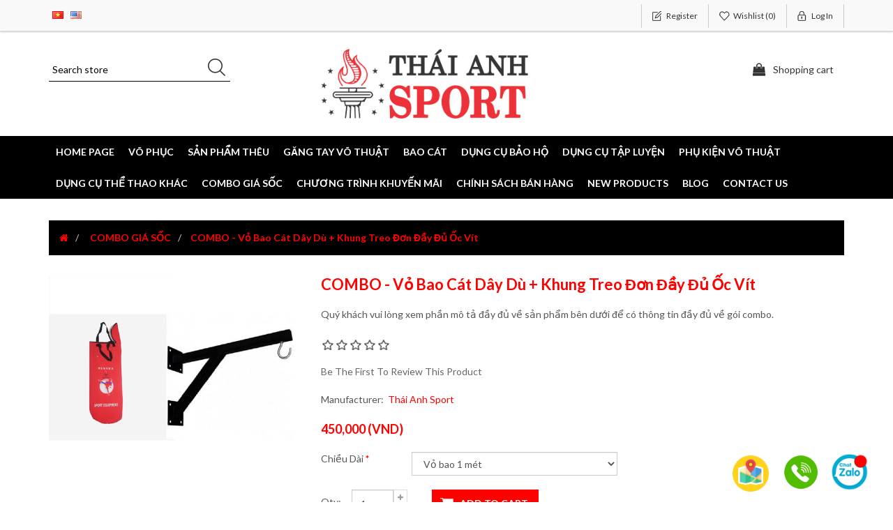

--- FILE ---
content_type: text/html; charset=utf-8
request_url: https://www.shopvothuat.com.vn/en/combo-v%E1%BB%8F-bao-c%C3%A1t-d%C3%A2y-d%C3%B9-g%C4%83ng-boxing-hi%E1%BB%87u-apollo-m%C3%BAt-l%C3%B3t-d%E1%BB%93n-bao-c%C3%A1t
body_size: 13327
content:
<!DOCTYPE html><html lang=en class=html-product-details-page><head><title>Th&#xE1;i Anh Sport. COMBO - V&#x1ECF; Bao C&#xE1;t D&#xE2;y D&#xF9; &#x2B; Khung Treo &#x110;&#x1A1;n &#x110;&#x1EA7;y &#x110;&#x1EE7; &#x1ED0;c V&#xED;t</title><meta charset=UTF-8><meta name=description content="Quý khách vui lòng xem phần mô tả đầy đủ về  sản phẩm bên dưới để có thông tin đầy đủ về gói combo."><meta name=keywords content="Shop võ thuật,võ phục,dụng cụ võ"><meta http-equiv=X-UA-Compatible content="IE=edge,chrome=1"><meta name=generator content=nopCommerce><meta name=viewport content="width=device-width, initial-scale=1"><link href="https://fonts.googleapis.com/css?family=Lato:400,700" rel=stylesheet><meta property=og:type content=product><meta property=og:title content="COMBO - Vỏ Bao Cát Dây Dù + Khung Treo Đơn Đầy Đủ Ốc Vít"><meta property=og:description content="Quý khách vui lòng xem phần mô tả đầy đủ về  sản phẩm bên dưới để có thông tin đầy đủ về gói combo."><meta property=og:image content=https://www.shopvothuat.com.vn/images/thumbs/0001367_combo-vo-bao-cat-day-du-khung-treo-don-day-du-oc-vit_550.jpeg><meta property=og:image:url content=https://www.shopvothuat.com.vn/images/thumbs/0001367_combo-vo-bao-cat-day-du-khung-treo-don-day-du-oc-vit_550.jpeg><meta property=og:url content=https://www.shopvothuat.com.vn/en/combo-v%E1%BB%8F-bao-c%C3%A1t-d%C3%A2y-d%C3%B9-g%C4%83ng-boxing-hi%E1%BB%87u-apollo-m%C3%BAt-l%C3%B3t-d%E1%BB%93n-bao-c%C3%A1t><meta property=og:site_name content="Thái Anh Sport"><script async src="https://www.googletagmanager.com/gtag/js?id=UA-0000000-0"></script><script>function gtag(){dataLayer.push(arguments)}window.dataLayer=window.dataLayer||[];gtag("js",new Date);gtag("config","UA-0000000-0")</script><link href=/lib/jquery-ui/jquery-ui-1.10.3/jquery-ui-themes/smoothness/jquery-ui-1.10.3.custom.min.css rel=stylesheet><link href=/Themes/SimplexTheme/Content/css/bootstrap.min.css rel=stylesheet><link href=/Themes/SimplexTheme/Content/css/font-awesome.min.css rel=stylesheet><link href=/Themes/SimplexTheme/Content/css/owl.carousel.min.css rel=stylesheet><link href=/Themes/SimplexTheme/Content/css/simplex-styles.css rel=stylesheet><link href=/Themes/SimplexTheme/Content/css/simplex-styles-responsive.css rel=stylesheet><link href=/lib/magnific-popup/magnific-popup.css rel=stylesheet><link href=/Plugins/Widgets.NivoSlider/Content/nivoslider/nivo-slider.css rel=stylesheet><link href=/Plugins/Widgets.NivoSlider/Content/nivoslider/themes/custom/custom.css rel=stylesheet><link rel=apple-touch-icon sizes=180x180 href=/icons/icons_0/apple-touch-icon.png><link rel=icon type=image/png sizes=32x32 href=/icons/icons_0/favicon-32x32.png><link rel=icon type=image/png sizes=192x192 href=/icons/icons_0/android-chrome-192x192.png><link rel=icon type=image/png sizes=16x16 href=/icons/icons_0/favicon-16x16.png><link rel=manifest href=/icons/icons_0/site.webmanifest><link rel=mask-icon href=/icons/icons_0/safari-pinned-tab.svg color=#5bbad5><link rel="shortcut icon" href=/icons/icons_0/favicon.ico><meta name=msapplication-TileColor content=#2d89ef><meta name=msapplication-TileImage content=/icons/icons_0/mstile-144x144.png><meta name=msapplication-config content=/icons/icons_0/browserconfig.xml><meta name=theme-color content=#ffffff><body><!--[if lt IE 7]><p class=chromeframe>You are using an <strong>outdated</strong> browser. Please <a href="http://browsehappy.com/">upgrade your browser</a> or <a href="http://www.google.com/chromeframe/?redirect=true">activate Google Chrome Frame</a> to improve your experience.</p><![endif]--><div class=ajax-loading-block-window style=display:none></div><div id=dialog-notifications-success title=Notification style=display:none></div><div id=dialog-notifications-error title=Error style=display:none></div><div id=dialog-notifications-warning title=Warning style=display:none></div><div id=bar-notification class=bar-notification-container data-close=Close></div><div class=master-wrapper-page><!--[if lte IE 8]><div style=clear:both;height:59px;text-align:center;position:relative><a href=http://www.microsoft.com/windows/internet-explorer/default.aspx target=_blank> <img src=/Themes/SimplexTheme/Content/images/ie_warning.jpg height=42 width=820 alt="You are using an outdated browser. For a faster, safer browsing experience, upgrade for free today."> </a></div><![endif]--><div class=admin-header-link><ul></ul></div><div class=header><div class=header-upper><div class=container><div class=row><div class=col-md-4><div class=header-selectors-wrapper><div class=language-selector><ul class=language-list><li><a href="https://www.shopvothuat.com.vn/en/changelanguage/2?returnUrl=%2Fen%2Fcombo-v%25E1%25BB%258F-bao-c%25C3%25A1t-d%25C3%25A2y-d%25C3%25B9-g%25C4%2583ng-boxing-hi%25E1%25BB%2587u-apollo-m%25C3%25BAt-l%25C3%25B3t-d%25E1%25BB%2593n-bao-c%25C3%25A1t" title="Tiếng Việt"> <img title="Tiếng Việt" alt="Tiếng Việt" src=/images/flags/vn.png> </a><li><a href="https://www.shopvothuat.com.vn/en/changelanguage/1?returnUrl=%2Fen%2Fcombo-v%25E1%25BB%258F-bao-c%25C3%25A1t-d%25C3%25A2y-d%25C3%25B9-g%25C4%2583ng-boxing-hi%25E1%25BB%2587u-apollo-m%25C3%25BAt-l%25C3%25B3t-d%25E1%25BB%2593n-bao-c%25C3%25A1t" title=English> <img title=English alt=English class=selected src=/images/flags/us.png> </a></ul></div></div></div><div class="col-md-8 header-upper-right pull-right"><div class=header-links-wrapper><div class="header-links header-top-right"><ul><li class=register><a href="/en/register?returnUrl=%2Fen%2Fcombo-v%25E1%25BB%258F-bao-c%25C3%25A1t-d%25C3%25A2y-d%25C3%25B9-g%25C4%2583ng-boxing-hi%25E1%25BB%2587u-apollo-m%25C3%25BAt-l%25C3%25B3t-d%25E1%25BB%2593n-bao-c%25C3%25A1t" class=ico-register><span>Register</span></a><li class=my-wishlist><a href=/en/wishlist class=ico-wishlist> <span class=wishlist-label>Wishlist</span> <span class=wishlist-qty>(0)</span> </a><li class=login><a href="/en/login?returnUrl=%2Fen%2Fcombo-v%25E1%25BB%258F-bao-c%25C3%25A1t-d%25C3%25A2y-d%25C3%25B9-g%25C4%2583ng-boxing-hi%25E1%25BB%2587u-apollo-m%25C3%25BAt-l%25C3%25B3t-d%25E1%25BB%2593n-bao-c%25C3%25A1t" class=ico-login><span>Log in</span></a></ul></div></div></div></div></div></div><div class=header-lower><div class=container><div class=row><div class="col-xs-12 col-sm-4 col-md-4 col-lg-4 pull-left"><div class=search-box><form method=get id=small-search-box-form class="navbar-form navbar-left" action=/en/search><div class=form-group><input type=text class="search-nav form-control" id=small-searchterms autocomplete=off placeholder="Search store" name=q aria-label="Search store"> <input type=submit class="btn search-box-button"></div></form></div></div><div class="col-xs-12 col-sm-4 col-md-4 col-lg-4"><div class=header-logo><a href=/en> <img alt="Thái Anh Sport" src=https://shopvothuat.com.vn/images/thumbs/0000273_logoWithNameOrg.png> </a></div></div><div class="col-xs-12 col-sm-4 col-md-4 col-lg-4"><div id=flyout-cart class=flyout-main-wrapper><div class=shopping-cart-link><a href=/en/cart class=ico-cart> <span class=cart-label>Shopping cart</span> <span class=cart-qty>(0) Total items</span> </a></div><div class=flyout-cart-wrapper id=flyout-cart-wrapper><div class=mini-shopping-cart><div class=count>You have no items in your shopping cart.</div></div></div></div></div></div></div></div></div><div class=header-menu><div class=container><div class=row><div class=col-md-12><div class=main-menu><nav class="navbar navbar-inverse category-menu"><div class=navbar-header><button aria-expanded=false data-target=#mobile-menu data-toggle=collapse class="navbar-toggle collapsed" type=button> <span class=sr-only>Toggle navigation</span> <span class=icon-bar></span> <span class=icon-bar></span> <span class=icon-bar></span> </button></div><div id=mobile-menu class="collapse navbar-collapse"><ul class="nav navbar-nav"><li><a href=/en>Home page</a><li class=dropdown><span class="fa fa-angle-down visible-xs"></span> <a class=dropdown-toggle href=/en/v%C3%B5-ph%E1%BB%A5c role=button aria-expanded=false> V&#xD5; PH&#x1EE4;C </a><ul class="dropdown-menu sub-menusublist first-level" role=menu><li><a href=/en/taekwondo> Taekwondo </a><li><a href=/en/vovinam> Vovinam </a><li><a href=/en/karatedo> Karatedo </a><li><a href=/en/c%E1%BB%95-truy%E1%BB%81n-2> C&#x1ED5; Truy&#x1EC1;n </a><li><a href=/en/akido> Akido </a><li><a href=/en/judo> Judo </a><li><a href=/en/boxing-kick-boxing> Boxing , Kick Boxing </a><li><a href=/en/t%C3%A1n-th%E1%BB%A7> T&#xE1;n Th&#x1EE7; </a><li><a href=/en/mma-muya-boxing> Muya Th&#xE1;i </a><li><a href=/en/mma> MMA </a></ul><li class=dropdown><span class="fa fa-angle-down visible-xs"></span> <a class=dropdown-toggle href=/en/s%E1%BA%A3n-ph%E1%BA%A9m-th%C3%AAu role=button aria-expanded=false> S&#x1EA2;N PH&#x1EA8;M TH&#xCA;U </a><ul class="dropdown-menu sub-menusublist first-level" role=menu><li><a href=/en/b%E1%BA%A3ng-t%C3%AAn> B&#x1EA3;ng T&#xEA;n </a><li><a href=/en/logo> Logo Th&#xEA;u </a><li><a href=/en/ch%E1%BB%AF-th%C3%AAu-ch%E1%BB%AF-in> Ch&#x1EEF; Th&#xEA;u , Ch&#x1EEF; In </a><li class=dropdown><span class="fa fa-angle-down visible-xs"></span> <a class=dropdown-toggle href=/en/%C4%91ai-th%C3%AAu role=button aria-expanded=false> &#x110;ai Th&#xEA;u </a><ul class="dropdown-menu sub-menusublist first-level" role=menu><li><a href=/en/%C4%91ai-th%C3%AAu-taekwondo> &#x110;ai Th&#xEA;u Taekwondo </a><li><a href=/en/%C4%91ai-th%C3%AAu-vovinam> &#x110;ai Th&#xEA;u Vovinam </a><li><a href=/en/%C4%91ai-th%C3%AAu-karate> &#x110;ai Th&#xEA;u Karate </a><li><a href=/en/%C4%91ai-c%E1%BB%95-truy%E1%BB%81n> &#x110;ai C&#x1ED5; Truy&#x1EC1;n </a></ul></ul><li class=dropdown><span class="fa fa-angle-down visible-xs"></span> <a class=dropdown-toggle href=/en/g%C4%83ng-tay-v%C3%B5-thu%E1%BA%ADt role=button aria-expanded=false> G&#x102;NG TAY V&#xD5; THU&#x1EAC;T </a><ul class="dropdown-menu sub-menusublist first-level" role=menu><li><a href=/en/g%C4%83ng-taekwondo> G&#x103;ng Taekwondo </a><li><a href=/en/g%C4%83ng-boxing> G&#x103;ng Boxing </a><li><a href=/en/g%C4%83ng-vovinam> G&#x103;ng Vovinam </a><li><a href=/en/g%C4%83ng-karate> G&#x103;ng Karate </a><li><a href=/en/g%C4%83ng-mma> G&#x103;ng MMA </a><li><a href=/en/g%C4%83ng-%C4%91%C3%A1nh-bao-c%C3%A1t> G&#x103;ng &#x110;&#x1EA5;m Bao C&#xE1;t </a></ul><li class=dropdown><span class="fa fa-angle-down visible-xs"></span> <a class=dropdown-toggle href=/en/bao-c%C3%A1t role=button aria-expanded=false> BAO C&#xC1;T </a><ul class="dropdown-menu sub-menusublist first-level" role=menu><li><a href=/en/bao-c%C3%A1t-d%C3%A2y-d%C3%B9> Bao C&#xE1;t D&#xE2;y D&#xF9; </a><li><a href=/en/bao-c%C3%A1t-d%C3%A2y-x%C3%ADch> Bao C&#xE1;t D&#xE2;y X&#xED;ch </a><li><a href=/en/bao-c%C3%A1t-%C4%91%C6%B0%E1%BB%9Dng-k%C3%ADnh-l%E1%BB%9Bn> Bao C&#xE1;t &#x110;&#x1B0;&#x1EDD;ng K&#xED;nh L&#x1EDB;n </a><li><a href=/en/bao-c%C3%A1t-b%E1%BA%A7u-tr%C3%B2n> Bao C&#xE1;t Qu&#x1EA3; L&#xEA; </a><li><a href=/en/bao-c%C3%A1t-tr%C3%B2n-chuy%C3%AAn-boxing> Bao C&#xE1;t Tr&#xF2;n Chuy&#xEA;n Boxing </a><li><a href=/en/bao-c%C3%A1t-bowling> Bao C&#xE1;t Bowling </a><li><a href=/en/bao-c%C3%A1t-c%E1%BB%A1-l%E1%BB%9Bn-ph%C3%B2ng-t%E1%BA%ADp> Bao C&#xE1;t C&#x1EE1; L&#x1EDB;n Ph&#xF2;ng T&#x1EAD;p </a><li><a href=/en/bao-c%C3%A1t-l%E1%BA%ADt-%C4%91%E1%BA%ADt> Bao C&#xE1;t L&#x1EAD;t &#x110;&#x1EAD;t </a><li><a href=/en/khung-treo-bao-c%C3%A1t> Khung Treo Bao C&#xE1;t </a></ul><li class=dropdown><span class="fa fa-angle-down visible-xs"></span> <a class=dropdown-toggle href=/en/d%E1%BB%A5ng-c%E1%BB%A5-b%E1%BA%A3o-h%E1%BB%99 role=button aria-expanded=false> D&#x1EE4;NG C&#x1EE4; B&#x1EA2;O H&#x1ED8; </a><ul class="dropdown-menu sub-menusublist first-level" role=menu><li><a href=/en/gi%C3%A1p-thi-%C4%91%E1%BA%A5u> Gi&#xE1;p Thi &#x110;&#x1EA5;u </a><li><a href=/en/n%C3%B3n-b%E1%BA%A3o-h%E1%BB%99> N&#xF3;n B&#x1EA3;o H&#x1ED9; </a><li><a href=/en/b%E1%BA%A3o-h%E1%BB%99-tay-ch%C3%A2n> B&#x1EA3;o H&#x1ED9; Tay Ch&#xE2;n </a><li><a href=/en/b%E1%BA%A3o-h%E1%BB%99-r%C4%83ng> B&#x1EA3;o H&#x1ED9; R&#x103;ng </a><li><a href=/en/b%E1%BA%A3o-h%E1%BB%99-h%E1%BA%A1-b%E1%BB%99> B&#x1EA3;o H&#x1ED9; H&#x1EA1; B&#x1ED9; </a><li><a href=/en/b%C4%83ng-qu%E1%BA%A5n-tay> B&#x103;ng Qu&#x1EA5;n Tay </a><li><a href=/en/b%C4%83ng-thun> B&#x103;ng Thun Th&#x1EC3; Thao </a></ul><li class=dropdown><span class="fa fa-angle-down visible-xs"></span> <a class=dropdown-toggle href=/en/d%E1%BB%A5ng-c%E1%BB%A5-t%E1%BA%ADp-luy%E1%BB%87n role=button aria-expanded=false> D&#x1EE4;NG C&#x1EE4; T&#x1EAC;P LUY&#x1EC6;N </a><ul class="dropdown-menu sub-menusublist first-level" role=menu><li><a href=/en/%C4%91%C3%ADch-%C4%91%E1%BA%A5m> &#x110;&#xED;ch &#x110;&#x1EA5;m </a><li><a href=/en/v%E1%BB%A3t-%C4%91%C3%A1> &#x110;&#xED;ch &#x110;&#xE1; </a><li><a href=/en/b%C3%B3ng-%C4%91%E1%BA%A5m-t%E1%BB%91c-%C4%91%E1%BB%99> T&#x1EAD;p Ph&#x1EA3;n X&#x1EA1; </a><li><a href=/en/d%E1%BB%A5ng-c%E1%BB%A5-th%E1%BB%83-l%E1%BB%B1c> Gi&#xE1;p B&#x1EE5;ng </a><li><a href=/en/gi%C3%A1p-ng%E1%BB%B1c> Gi&#xE1;p Ng&#x1EF1;c </a><li><a href=/en/gi%C3%A1p-%C4%91%C3%B9i> Gi&#xE1;p &#x110;&#xF9;i </a><li><a href=/en/d%C3%A2y-nh%E1%BA%A3y> D&#xE2;y Nh&#x1EA3;y </a><li><a href=/en/d%E1%BB%A5ng-c%E1%BB%A5-th%E1%BB%83-l%E1%BB%B1c-2> D&#x1EE5;ng C&#x1EE5; Th&#x1EC3; L&#x1EF1;c </a><li><a href=/en/th%E1%BA%A3m-t%E1%BA%ADp> Th&#x1EA3;m T&#x1EAD;p </a></ul><li class=dropdown><span class="fa fa-angle-down visible-xs"></span> <a class=dropdown-toggle href=/en/ph%E1%BB%A5-ki%E1%BB%87n-v%C3%B5-thu%E1%BA%ADt role=button aria-expanded=false> PH&#x1EE4; KI&#x1EC6;N V&#xD5; THU&#x1EAC;T </a><ul class="dropdown-menu sub-menusublist first-level" role=menu><li><a href=/en/m%C3%B3c-kh%C3%B3a> M&#xF3;c Kh&#xF3;a </a><li><a href=/en/chai-x%E1%BB%8Bt-t%C3%AA> Chai X&#x1ECB;t T&#xEA; </a><li><a href=/en/gi%C3%A0y-v%C3%B5-thu%E1%BA%ADt> Gi&#xE0;y T&#x1EAD;p V&#xF5; </a><li><a href=/en/%C3%A1o-thun> &#xC1;o Thun </a><li><a href=/en/t%C3%BAi-d%C3%A2y-r%C3%BAt> T&#xFA;i D&#xE2;y R&#xFA;t </a><li><a href=/en/balo-v%C3%B5-thu%E1%BA%ADt> T&#xFA;i X&#xE1;ch V&#xF5; Thu&#x1EAD;t </a></ul><li><a href=/en/d%E1%BB%A5ng-c%E1%BB%A5-th%E1%BB%83-thao-kh%C3%A1c>D&#x1EE4;NG C&#x1EE4; TH&#x1EC2; THAO KH&#xC1;C </a><li><a href=/en/combo-gi%C3%A1-s%E1%BB%91c>COMBO GI&#xC1; S&#x1ED0;C </a><li><a href=/en/s%E1%BA%A3n-ph%E1%BA%A9m>CH&#x1AF;&#x1A0;NG TR&#xCC;NH KHUY&#x1EBE;N M&#xC3;I </a><li><a href=/en/h%C6%B0%E1%BB%9Bng-d%E1%BA%ABn-mua-h%C3%A0ng>CH&#xCD;NH S&#xC1;CH B&#xC1;N H&#xC0;NG </a><li><a href=/en/newproducts>New products</a><li><a href=/en/blog>Blog</a><li><a href=/en/contactus>Contact us</a></ul></div></nav></div></div></div></div></div><div class=master-wrapper-content><div class="slider-wrapper theme-custom"><div id=nivo-slider class=nivoSlider><a href=https://shopvothuat.com.vn/vn/gioi-thieu-ve-chung-toi aria-label=""> <img src=https://www.shopvothuat.com.vn/images/thumbs/0001693_0000218_xyz.jpeg data-thumb=https://www.shopvothuat.com.vn/images/thumbs/0001693_0000218_xyz.jpeg data-transition="" alt="" title="SẢN PHẨM ĐA DẠNG - GIÁ CẠNH TRANH - MUA CÀNG NHIỀU GIÁ CÀNG RẺ!"> </a> <a href=https://shopvothuat.com.vn/vn/n%C3%B3n-b%E1%BA%A3o-h%E1%BB%99-vovinam-hi%E1%BB%87u-apollo aria-label=""> <img src=https://ipv4.shopvothuat.com.vn/images/thumbs/0000258_674377724ce8b5b6ecf9.jpeg data-thumb=https://ipv4.shopvothuat.com.vn/images/thumbs/0000258_674377724ce8b5b6ecf9.jpeg data-transition="" alt="" title="NÓN BẢO HỘ VOVINAM THI ĐẤU HIỆU APOLLO"> </a> <a href=https://shopvothuat.com.vn/vn/n%C3%B3n-b%E1%BA%A3o-h%E1%BB%99-boxing-hi%E1%BB%87u-apollo aria-label=""> <img src=https://shopvothuat.com.vn/images/thumbs/0000262_a7dbdef1e56b1c35457a.jpeg data-thumb=https://shopvothuat.com.vn/images/thumbs/0000262_a7dbdef1e56b1c35457a.jpeg data-transition=slideInLeft alt="" title="NÓN BẢO HỘ THI ĐẤU HIỆU APOLLO"> </a> <a href=https://shopvothuat.com.vn/vn/g%C4%83ng-boxing-hi%E1%BB%87u-apollo-t%E1%BB%91t aria-label=""> <img src=https://www.shopvothuat.com.vn/images/thumbs/0000740_377.jpeg data-thumb=https://www.shopvothuat.com.vn/images/thumbs/0000740_377.jpeg data-transition="" alt="" title="GĂNG BOXING HIỆU APOLLO"> </a> <a href=https://shopvothuat.com.vn/vn/g%C4%83ng-vovinam aria-label=""> <img src=https://shopvothuat.com.vn/images/thumbs/0000741_389.jpeg data-thumb=https://shopvothuat.com.vn/images/thumbs/0000741_389.jpeg data-transition="" alt="" title="GĂNG VOVINAM HIỆU APOLLO"> </a></div></div><div class=container><div class=row><div class=col-md-12></div></div><div class=ajax-loading-block-window style=display:none><div class=loading-image></div></div></div><div class=master-column-wrapper><div class=container><div class=row><div class=col-md-12><div class=breadcrumb-wrapper><div class=breadcrumb-wrapper><ol class=breadcrumb itemscope itemtype=http://schema.org/BreadcrumbList><li><span> <a href=/en> <span><span class=products-breadcrumb-link>Home</span><i class="fa fa-home"></i></span> </a> </span><li itemprop=itemListElement itemscope itemtype=http://schema.org/ListItem><a href=/en/combo-gi%C3%A1-s%E1%BB%91c itemprop=item> <span itemprop=name>COMBO GI&#xC1; S&#x1ED0;C</span> </a><meta itemprop=position content=1><li itemprop=itemListElement itemscope itemtype=http://schema.org/ListItem><strong class=active itemprop=name>COMBO - V&#x1ECF; Bao C&#xE1;t D&#xE2;y D&#xF9; &#x2B; Khung Treo &#x110;&#x1A1;n &#x110;&#x1EA7;y &#x110;&#x1EE7; &#x1ED0;c V&#xED;t</strong> <span itemprop=item itemscope itemtype=http://schema.org/Thing id=/en/combo-v%E1%BB%8F-bao-c%C3%A1t-d%C3%A2y-d%C3%B9-g%C4%83ng-boxing-hi%E1%BB%87u-apollo-m%C3%BAt-l%C3%B3t-d%E1%BB%93n-bao-c%C3%A1t> </span><meta itemprop=position content=2></ol></div></div><div class="page product-details-page"><div class=page-body><form method=post id=product-details-form action=/en/combo-v%E1%BB%8F-bao-c%C3%A1t-d%C3%A2y-d%C3%B9-g%C4%83ng-boxing-hi%E1%BB%87u-apollo-m%C3%BAt-l%C3%B3t-d%E1%BB%93n-bao-c%C3%A1t><div itemscope itemtype=http://schema.org/Product data-productid=237><div class=product-essential><div class=row><div class=col-md-4><div class=gallery><div class=picture><img alt="Picture of COMBO - Vỏ Bao Cát Dây Dù + Khung Treo Đơn Đầy Đủ Ốc Vít" src=https://www.shopvothuat.com.vn/images/thumbs/0001367_combo-vo-bao-cat-day-du-khung-treo-don-day-du-oc-vit_550.jpeg title="Picture of COMBO - Vỏ Bao Cát Dây Dù + Khung Treo Đơn Đầy Đủ Ốc Vít" itemprop=image id=main-product-img-237></div><div class=picture-thumbs><a class="thumb-item thumb-popup-link"> <img src=https://www.shopvothuat.com.vn/images/thumbs/0001367_combo-vo-bao-cat-day-du-khung-treo-don-day-du-oc-vit_100.jpeg alt="Picture of COMBO - Vỏ Bao Cát Dây Dù + Khung Treo Đơn Đầy Đủ Ốc Vít" title="Picture of COMBO - Vỏ Bao Cát Dây Dù + Khung Treo Đơn Đầy Đủ Ốc Vít" data-defaultsize=https://www.shopvothuat.com.vn/images/thumbs/0001367_combo-vo-bao-cat-day-du-khung-treo-don-day-du-oc-vit_550.jpeg data-fullsize=https://www.shopvothuat.com.vn/images/thumbs/0001367_combo-vo-bao-cat-day-du-khung-treo-don-day-du-oc-vit.jpeg> </a> <a class="thumb-item thumb-popup-link"> <img src=https://www.shopvothuat.com.vn/images/thumbs/0001368_combo-vo-bao-cat-day-du-khung-treo-don-day-du-oc-vit_100.jpeg alt="Picture of COMBO - Vỏ Bao Cát Dây Dù + Khung Treo Đơn Đầy Đủ Ốc Vít" title="Picture of COMBO - Vỏ Bao Cát Dây Dù + Khung Treo Đơn Đầy Đủ Ốc Vít" data-defaultsize=https://www.shopvothuat.com.vn/images/thumbs/0001368_combo-vo-bao-cat-day-du-khung-treo-don-day-du-oc-vit_550.jpeg data-fullsize=https://www.shopvothuat.com.vn/images/thumbs/0001368_combo-vo-bao-cat-day-du-khung-treo-don-day-du-oc-vit.jpeg> </a> <a class="thumb-item thumb-popup-link"> <img src=https://www.shopvothuat.com.vn/images/thumbs/0001369_combo-vo-bao-cat-day-du-khung-treo-don-day-du-oc-vit_100.jpeg alt="Picture of COMBO - Vỏ Bao Cát Dây Dù + Khung Treo Đơn Đầy Đủ Ốc Vít" title="Picture of COMBO - Vỏ Bao Cát Dây Dù + Khung Treo Đơn Đầy Đủ Ốc Vít" data-defaultsize=https://www.shopvothuat.com.vn/images/thumbs/0001369_combo-vo-bao-cat-day-du-khung-treo-don-day-du-oc-vit_550.jpeg data-fullsize=https://www.shopvothuat.com.vn/images/thumbs/0001369_combo-vo-bao-cat-day-du-khung-treo-don-day-du-oc-vit.jpeg> </a></div></div></div><div class=col-md-8><div class=overview><div class="product-name panel-heading"><h1 itemprop=name>COMBO - V&#x1ECF; Bao C&#xE1;t D&#xE2;y D&#xF9; &#x2B; Khung Treo &#x110;&#x1A1;n &#x110;&#x1EA7;y &#x110;&#x1EE7; &#x1ED0;c V&#xED;t</h1></div><div class=short-description>Quý khách vui lòng xem phần mô tả đầy đủ về sản phẩm bên dưới để có thông tin đầy đủ về gói combo.</div><div class=product-reviews-overview><div class=product-review-box><div class=rating><div style=width:0%></div></div></div><div class=product-no-reviews><a href=/en/productreviews/237>Be the first to review this product</a></div></div><div class=manufacturers><strong class=label>Manufacturer:</strong> <span class=value> <a href=/en/th%C3%A1i-anh-sport>Th&#xE1;i Anh Sport</a> </span></div><div class=additional-details></div><div class=prices itemprop=offers itemscope itemtype=http://schema.org/Offer><div class=product-price><span itemprop=price content=450000.00 class=price-value-237> 450,000 (VND) </span></div><meta itemprop=priceCurrency content=VND></div><div class=attributes><dl id=product_attribute_label_178 class=row><dt class=col-md-2><label class=text-prompt> Chi&#x1EC1;u D&#xE0;i </label> <span class=required>*</span><dd id=product_attribute_input_178 class=col-md-5><select name=product_attribute_178 id=product_attribute_178 class="btn-dropdown form-control"><option value=704> V&#x1ECF; bao 1 m&#xE9;t <option value=705> V&#x1ECF; bao 1.2 m&#xE9;t [&#x2B;30,000 (VND)] </select></dl></div><div class=add-to-cart><div class=add-to-cart-panel><div class=quantity-box><label class=qty-label for=addtocart_237_EnteredQuantity>Qty:</label><div class=addtocart-quantity-box><input class="qty-input form-control" type=text data-val=true data-val-required="The Qty field is required." id=addtocart_237_EnteredQuantity name=addtocart_237.EnteredQuantity value=1> <span class=increase-quantity onclick="IncreaseQuantity(&#34;addtocart_237_EnteredQuantity&#34;)"><i class="fa fa-plus" aria-hidden=true></i></span> <span class=decrease-quantity onclick="DecreaseQuantity(&#34;addtocart_237_EnteredQuantity&#34;)"><i class="fa fa-minus" aria-hidden=true></i></span></div></div><div class=product-add-button><input id=add-to-cart-button-237 type=button class="btn btn-primary add-to-cart-button" value="Add to cart" data-productid=237 onclick="return AjaxCart.addproducttocart_details(&#34;/en/addproducttocart/details/237/1&#34;,&#34;#product-details-form&#34;),!1"></div></div></div><div class=overview-buttons><div class=add-to-wishlist><input type=button id=add-to-wishlist-button-237 class="btn btn-default add-to-wishlist-button" value="Add to wishlist" data-productid=237 onclick="return AjaxCart.addproducttocart_details(&#34;/en/addproducttocart/details/237/2&#34;,&#34;#product-details-form&#34;),!1"></div><div class=compare-products><input type=button value="Add to compare list" class="btn btn-default add-to-compare-list-button" onclick="return AjaxCart.addproducttocomparelist(&#34;/en/compareproducts/add/237&#34;),!1"></div><div class=email-a-friend><input type=button value="Email a friend" class="btn btn-default email-a-friend-button" onclick="setLocation(&#34;/en/productemailafriend/237&#34;)"></div></div><div class=product-share-button><div class="addthis_toolbox addthis_default_style"><a class=addthis_button_preferred_1></a><a class=addthis_button_preferred_2></a><a class=addthis_button_preferred_3></a><a class=addthis_button_preferred_4></a><a class=addthis_button_compact></a><a class="addthis_counter addthis_bubble_style"></a></div><script src="https://s7.addthis.com/js/250/addthis_widget.js#pubid=nopsolutions"></script></div></div></div><div class="col-md-12 product-details-tabs"><ul class="nav nav-tabs"><li class=active><a href=#description data-toggle=tab>Description</a></ul><div class=tab-content><div class="full-description tab-pane fade in active" id=description itemprop=description><p><span style=color:#000><strong>ĐƠN VỊ TÍNH</strong>: Bộ.</span><p><span style=color:#000><strong>SIZE:</strong> Bao cát có 02 cỡ: 1 mét, 1.2 mét.</span><p><span style=color:#000><strong>CHẤT LIỆU</strong>: </span><p><span style=color:#000>Bao cát: PU cao cấp.</span><p><span style=color:#000>Khung treo: sắt sơn tĩnh điện + ốc ít.</span><p><span style=color:#f00><strong>PHÍ SHIP: Miễn phí ship trên phạm vi toàn quốc.</strong></span><table style=height:73px border=0 width=348 cellspacing=0 cellpadding=0><colgroup><col width=302><col width=56><tbody><tr><td class=xl63 style=text-align:center width=302 height=20><span style=color:#000><strong>Bộ Combo</strong></span><td class=xl63 style=text-align:center width=56><span style=color:#000><strong>Giá Bán</strong></span><tr><td class=xl64 height=20><span style=color:#000>Vỏ bao dây dù 1 mét + khung treo đơn đủ ốc vít</span><td class=xl65 style=text-align:center><span style=color:#000>450,000</span><tr><td class=xl64 height=20><span style=color:#000>Vỏ bao dây dù 1.2 mét + khung treo đơn đủ ốc vít</span><td class=xl65 style=text-align:center><span style=color:#000>480,000</span></table><p><span style=color:#000>  -----------------------o0o------------------------</span><p><span style=color:#000> </span></div><div class="product-specification tab-pane fade" id=specification></div><div class="product-tags tab-pane fade" id=tags></div><div class="product-tierprices tab-pane fade" id=tierprices></div></div></div></div></div><div class=product-collateral><div class=row></div></div></div><input name=__RequestVerificationToken type=hidden value=CfDJ8OGJFxQubtpNgLQ8l6LB9flayxOPYWUmC0Wn_ezG5RTU4ilmCAbOZ_sEkEhLkuI5QOwqkJHna99wH4-7xrOPsSL9ZS4XYVgAcMqS9MVoItNrTl9iixLiTKwOxEBmSk-WUnYAgQhEAyIlqb0lnDCijzA></form></div></div></div></div></div></div></div><div class=chilitheme-contact-button-bottom-float-contact><a href=http://zalo.me/0966653643 rel=nofollow target=_blank class=chat-zalo> <img src=/icons/icons_0/chat-zalo.gif style=max-width:70%;height:auto> </a> <a href=tel:0966653643 rel=nofollow target=_blank class=call-tel> <img src=/icons/icons_0/phone.png style=max-width:70%;height:auto> </a> <a href=http://shorturl.at/hsuyO rel=nofollow target=_blank class=map-direction> <img src=/icons/icons_0/map-flat.png style=max-width:65%;height:auto> </a></div><div class=footer><div class=footer-upper><div class=container><div class=row><div class="column newsletter-wrapper col-sm-7 col-md-6"><div class="block block-newsletter"><div class=listbox><div id=newsletter-subscribe-block class=newsletter-subscribe-block><div class=newsletter-email><strong>Newsletter</strong><div class=form-group><input id=newsletter-email class="newsletter-subscribe-text form-control" placeholder="Enter your email here..." aria-label="Sign up for our newsletter" type=email name=NewsletterEmail> <input type=button value=Subscribe id=newsletter-subscribe-button class="btn btn-default newsletter-subscribe-button"></div><span class=field-validation-valid data-valmsg-for=NewsletterEmail data-valmsg-replace=true></span></div></div><div class=newsletter-validation><span id=subscribe-loading-progress style=display:none class=please-wait>Wait...</span> <span class=field-validation-valid data-valmsg-for=NewsletterEmail data-valmsg-replace=true></span></div><div id=newsletter-result-block class="newsletter-result-block newsletter-result"></div></div></div></div><div class="column follow-us col-sm-5 col-md-6"><ul class="nav nav-list social-wrapper"><li class=facebook><a href=http://www.facebook.com/ShopVoThuat79 target=_blank><i class="fa fa-facebook"></i></a><li class=youtube><a href=http://www.youtube.com/user/ShopVoThuat target=_blank><i class="fa fa-youtube"></i></a><li class=rss><a href=/en/news/rss/1><i class="fa fa-rss"></i></a></ul></div></div></div></div><div class=footer-middle><div class=container><div class=row><div class="column my-account col-sm-3 col-md-3"><div class=title><strong>My account</strong></div><ul class="nav nav-list"><li><a href=/en/customer/info><i class="fa fa-angle-double-right"></i>My account</a><li><a href=/en/order/history><i class="fa fa-angle-double-right"></i>Orders</a><li><a href=/en/customer/addresses><i class="fa fa-angle-double-right"></i>Addresses</a><li><a href=/en/cart><i class="fa fa-angle-double-right"></i>Shopping cart</a><li><a href=/en/wishlist><i class="fa fa-angle-double-right"></i>Wishlist</a></ul></div><div class="column customer-service col-sm-3 col-md-3"><div class=title><strong>Customer service</strong></div><ul class="nav nav-list"><li><a href=/en/news><i class="fa fa-angle-double-right"></i>News</a><li><a href=/en/blog><i class="fa fa-angle-double-right"></i>Blog</a><li><a href=/en/sitemap><i class="fa fa-angle-double-right"></i>Sitemap</a><li><a href=/en/contactus><i class="fa fa-angle-double-right"></i>Contact us</a></ul></div><div class="column information col-sm-3 col-md-3"><div class=title><strong>Information</strong></div><ul class="nav nav-list"><li><a href=/en/gi%E1%BB%9Bi-thi%E1%BB%87u-v%E1%BB%81-ch%C3%BAng-t%C3%B4i-3><i class="fa fa-angle-double-right"></i>Gi&#x1EDB;i Thi&#x1EC7;u V&#x1EC1; Ch&#xFA;ng T&#xF4;i</a><li><a href=/en/h%C6%B0%E1%BB%9Bng-d%E1%BA%ABn-mua-h%C3%A0ng-3><i class="fa fa-angle-double-right"></i>H&#x1B0;&#x1EDB;ng D&#x1EAB;n Mua H&#xE0;ng</a><li><a href=/en/chinh-sach-van-chuyen><i class="fa fa-angle-double-right"></i>Ch&#xED;nh S&#xE1;ch V&#x1EAD;n Chuy&#x1EC3;n</a><li><a href=/en/cach-thuc-thanh-toan><i class="fa fa-angle-double-right"></i>C&#xE1;ch Th&#x1EE9;c Thanh To&#xE1;n</a><li><a href=/en/%C4%91%E1%BB%95i-tr%E1%BA%A3-h%C3%A0ng-h%C3%B3a-2><i class="fa fa-angle-double-right"></i>&#x110;&#x1ED5;i Tr&#x1EA3; H&#xE0;ng H&#xF3;a</a><li><a href=/en/ch%C3%ADnh-s%C3%A1ch-b%E1%BA%A3o-m%E1%BA%ADt><i class="fa fa-angle-double-right"></i>Ch&#xED;nh S&#xE1;ch B&#x1EA3;o M&#x1EAD;t</a></ul></div><div class="column contact-wrapper col-sm-3 col-md-3"><div class=title><strong>Công cụ</strong></div><ul class="nav nav-list"><li><a href=/en/search><i class="fa fa-angle-double-right"></i>Search</a><li><a href=/en/recentlyviewedproducts><i class="fa fa-angle-double-right"></i>Recently viewed products</a><li><a href=/en/compareproducts><i class="fa fa-angle-double-right"></i>Compare products list</a><li><a href=/en/newproducts><i class="fa fa-angle-double-right"></i>New products</a></ul></div></div></div></div><div class=footer-lower><div class=container><div class=row><div class="col-xs-12 col-sm-4 col-md-4"><div class=footer-information></div><div class=poweredby>Powered by Thái Anh Sport</div><div class=payment-method><ul><li class=payment-method1><li class=payment-method2><li class=payment-method3><li class=payment-method4><li class=payment-method5></ul></div></div><div class="col-xs-12 col-sm-4 col-md-4 footer-store-theme"><div class=footer-disclaimer>Copyright &copy; 2026 Thái Anh Sport. All rights reserved.</div></div></div></div></div></div><div id=backTop></div><script src=/Themes/SimplexTheme/Content/js/head.min.js></script><script src=/lib/jquery/jquery-3.3.1.min.js></script><script src=/lib/jquery-validate/jquery.validate-v1.17.0/jquery.validate.min.js></script><script src=/lib/jquery-validate/jquery.validate.unobtrusive-v3.2.10/jquery.validate.unobtrusive.min.js></script><script src=/lib/jquery-ui/jquery-ui-1.12.1.custom/jquery-ui.min.js></script><script src=/lib/jquery-migrate/jquery-migrate-3.0.1.min.js></script><script src=/js/public.common.js></script><script src=/js/public.ajaxcart.js></script><script src=/js/public.countryselect.js></script><script src=/Themes/SimplexTheme/Content/js/bootstrap.min.js></script><script src=/Themes/SimplexTheme/Content/js/owl.carousel.min.js></script><script src=/Themes/SimplexTheme/Content/js/simplex.js></script><script src=/lib/magnific-popup/jquery.magnific-popup.min.js></script><script src=/Plugins/Widgets.NivoSlider/Scripts/jquery.nivo.slider.js></script><script>$(document).ready(function(){$(".thumb-item img").on("click",function(){$("#main-product-img-237").attr("src",$(this).attr("data-defaultsize"));$("#main-product-img-237").attr("title",$(this).attr("title"));$("#main-product-img-237").attr("alt",$(this).attr("alt"));$("#main-product-img-lightbox-anchor-237").attr("href",$(this).attr("data-fullsize"));$("#main-product-img-lightbox-anchor-237").attr("title",$(this).attr("title"))})})</script><script>$(document).ready(function(){showHideDropdownQuantity("product_attribute_178")})</script><script>function showHideDropdownQuantity(n){$("select[name="+n+"] > option").each(function(){$("#"+n+"_"+this.value+"_qty_box").hide()});$("#"+n+"_"+$("select[name="+n+"] > option:selected").val()+"_qty_box").css("display","inline-block")}function showHideRadioQuantity(n){$("input[name="+n+"]:radio").each(function(){$("#"+$(this).attr("id")+"_qty_box").hide()});$("#"+n+"_"+$("input[name="+n+"]:radio:checked").val()+"_qty_box").css("display","inline-block")}function showHideCheckboxQuantity(n){$("#"+n).is(":checked")?$("#"+n+"_qty_box").css("display","inline-block"):$("#"+n+"_qty_box").hide()}</script><script>function attribute_change_handler_237(){$.ajax({cache:!1,url:"/shoppingcart/productdetails_attributechange?productId=237&validateAttributeConditions=False&loadPicture=True",data:$("#product-details-form").serialize(),type:"POST",success:function(n){var t;if(n.price&&$(".price-value-237").text(n.price),n.basepricepangv?$("#base-price-pangv-237").text(n.basepricepangv):$("#base-price-pangv-237").hide(),n.sku?$("#sku-237").text(n.sku).parent(".sku").show():$("#sku-237").parent(".sku").hide(),n.mpn?$("#mpn-237").text(n.mpn).parent(".manufacturer-part-number").show():$("#mpn-237").parent(".manufacturer-part-number").hide(),n.gtin?$("#gtin-237").text(n.gtin).parent(".gtin").show():$("#gtin-237").parent(".gtin").hide(),n.stockAvailability&&$("#stock-availability-value-237").text(n.stockAvailability),n.enabledattributemappingids)for(t=0;t<n.enabledattributemappingids.length;t++)$("#product_attribute_label_"+n.enabledattributemappingids[t]).show(),$("#product_attribute_input_"+n.enabledattributemappingids[t]).show();if(n.disabledattributemappingids)for(t=0;t<n.disabledattributemappingids.length;t++)$("#product_attribute_label_"+n.disabledattributemappingids[t]).hide(),$("#product_attribute_input_"+n.disabledattributemappingids[t]).hide();n.pictureDefaultSizeUrl&&$("#main-product-img-237").attr("src",n.pictureDefaultSizeUrl);n.pictureFullSizeUrl&&$("#main-product-img-lightbox-anchor-237").attr("href",n.pictureFullSizeUrl);n.message&&alert(n.message);$(document).trigger({type:"product_attributes_changed",changedData:n})}})}$(document).ready(function(){attribute_change_handler_237();$("#product_attribute_178").on("change",function(){attribute_change_handler_237()})})</script><script>$(document).ready(function(){$("#addtocart_237_EnteredQuantity").on("keydown",function(n){if(n.keyCode==13)return $("#add-to-cart-button-237").trigger("click"),!1})})</script><script>function IncreaseQuantity(n){var i=document.getElementById(n).value,t=parseInt(i);return t=t+1,document.getElementById(n).value=t,!0}function DecreaseQuantity(n){var i=document.getElementById(n).value,t;return i<=0?0:(t=parseInt(i),t=t-1,document.getElementById(n).value=t,!0)}</script><script>$("#small-search-box-form").on("submit",function(n){$("#small-searchterms").val()==""&&(alert("Please enter some search keyword"),$("#small-searchterms").focus(),n.preventDefault())})</script><script>$(document).ready(function(){var n,t;$("#small-searchterms").autocomplete({delay:500,minLength:3,source:"/en/catalog/searchtermautocomplete",appendTo:".search-box",select:function(n,t){return $("#small-searchterms").val(t.item.label),setLocation(t.item.producturl),!1},open:function(){n&&(t=document.getElementById("small-searchterms").value,$(".ui-autocomplete").append('<li class="ui-menu-item" role="presentation"><a href="/search?q='+t+'">View all results...<\/a><\/li>'))}}).data("ui-autocomplete")._renderItem=function(t,i){var r=i.label;return n=i.showlinktoresultsearch,r=htmlEncode(r),$("<li><\/li>").data("item.autocomplete",i).append("<a>"+r+"<\/a>").appendTo(t)}})</script><script>AjaxCart.init(!1,".header-links .cart-qty",".header-links .wishlist-qty","#flyout-cart")</script><script>$(document).ready(function(){$("#mobile-menu .dropdown .fa-angle-down").click(function(){var n=$(this);n.siblings("ul.dropdown-menu").slideToggle("slow",function(){n.siblings("ul.dropdown-menu").css("display")=="block"?n.addClass("rotate"):n.siblings("ul.dropdown-menu").css("display")=="none"&&n.removeClass("rotate")})})})</script><script>$(window).on("load",function(){$("#nivo-slider").nivoSlider()})</script><script>function newsletter_subscribe(n){var t=$("#subscribe-loading-progress"),i;t.show();i={subscribe:n,email:$("#newsletter-email").val()};$.ajax({cache:!1,type:"POST",url:"/en/subscribenewsletter",data:i,success:function(n){$("#newsletter-result-block").html(n.Result);n.Success?($("#newsletter-subscribe-block").hide(),$("#newsletter-result-block").show()):$("#newsletter-result-block").fadeIn("slow").delay(2e3).fadeOut("slow")},error:function(){alert("Failed to subscribe.")},complete:function(){t.hide()}})}$(document).ready(function(){$("#newsletter-subscribe-button").on("click",function(){newsletter_subscribe("true")});$("#newsletter-email").on("keydown",function(n){if(n.keyCode==13)return $("#newsletter-subscribe-button").trigger("click"),!1})})</script>